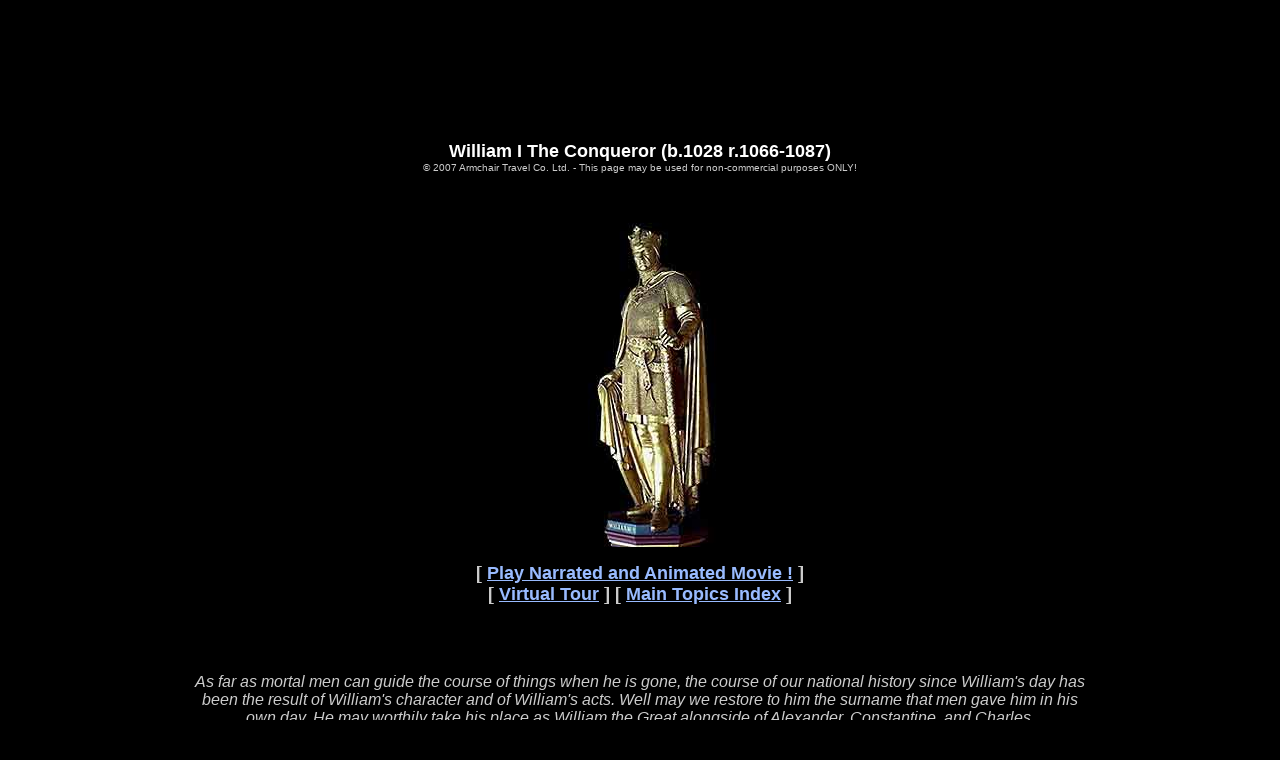

--- FILE ---
content_type: text/html; charset=UTF-8
request_url: http://www.explore-parliament.net/nssMovies/03/0362/0362_.htm
body_size: 7793
content:
<!DOCTYPE HTML PUBLIC "-//W3C//DTD HTML 4.01 Transitional//EN" "http://www.w3.org/TR/html4/loose.dtd"><html>
<head>
<title>William I The Conqueror (b.1028 r.1066-1087) - Explore-Parliament.net</title>
<meta http-equiv="Content-Type" content="text/html; charset=ISO-8859-1">
<meta name="description" content="William I The Conqueror (b.1028 r.1066-1087)">
<meta name="keywords" content="William I The Conqueror (b.1028 r.1066-1087), virtual tour, parliament, UK, royal, palace, westminster, history, politicians, art, paintings">

<meta name="ROBOTS" content="NOODP">
<meta name="msnbot" content="NOODP">
<meta name="GOOGLEBOT" content="NOODP">
<script language="JavaScript">
<!-- frame buster
if (window != window.top)
top.location.href = location.href;
// -->
</script></head>
<body bgcolor="#000000" link="#99bbFF" leftmargin="0" topmargin="0" marginwidth="0" marginheight="0">
<table width="900" border="0" align="center">
	<tr>
		<td width="900" valign="top"><p align="center"><font color="#CCCCCC" face="Verdana, Arial, Helvetica, sans-serif"><font size="1">
			
<!--ads02.php -->	<script type="text/javascript"><!--
google_ad_client = "pub-9318511816261757";
google_ad_width = 728;
google_ad_height = 90;
google_ad_format = "728x90_as";
google_ad_channel ="";
google_color_border = "000000"; // "b8ccff"; //"E0EEFF";
google_color_bg = "000000";
google_color_link = "ccccff";
google_color_url = "4455bb";
google_color_text = "eeeeff";
//--></script>
	<script type="text/javascript"
  src="http://pagead2.googlesyndication.com/pagead/show_ads.js"></script>
	<br>
	<script type="text/javascript"><!--
google_ad_client = "pub-9318511816261757";
google_ad_width = 724;
google_ad_height = 16;
google_ad_format = "728x15_0ads_al_s";
google_ad_channel ="";
google_color_border = "000000";
google_color_bg = "000000";
google_color_link = "ccccff";
google_color_url = "4455bb";
google_color_text = "eeeeff";
//--></script>
	<script type="text/javascript"
  src="http://pagead2.googlesyndication.com/pagead/show_ads.js"></script>

			</font></font>
			<p align="center"><font color="#FFFFFF" size="4" face="Verdana, Arial, Helvetica, sans-serif"><b>William I The Conqueror (b.1028 r.1066-1087)</b></font><font color="#CCCCCC" face="Verdana, Arial, Helvetica, sans-serif"><br> <font size="1">&copy; 2007
				Armchair Travel Co. Ltd. - This page may be used for non-commercial purposes
				ONLY!<br></font></font><br><!-- AddThis Button BEGIN -->
<script type="text/javascript">var addthis_pub  = "armchairtravel";
var myURL = document.location + "?" + (new Date()).getTime();</script>
<a href="http://www.addthis.com/bookmark.php" onMouseOver="return addthis_open(this, '', myURL, '[TITLE]')" onMouseOut="addthis_close()" onClick="return addthis_sendto()"><img src="http://s7.addthis.com/button1-share.gif" width="125" height="16" border="0" alt="" /></a><script type="text/javascript" src="http://s7.addthis.com/js/152/addthis_widget.js"></script>
<!-- AddThis Button END -->
			<p align="center"> <font color="#CCCCCC" face="Verdana, Arial, Helvetica, sans-serif"><img src="0362_01.jpg" alt="William I The Conqueror (b.1028 r.1066-1087)" title="William I The Conqueror (b.1028 r.1066-1087)"></font>			
			<p align="center"><font color="#CCCCCC" size="4" face="Verdana, Arial, Helvetica, sans-serif"><b>[ <a href="../../../playMovie.htm?nssMovieName=0362">Play
							Narrated and Animated Movie !</a> ] <br> [ <a href="../../../index.htm">Virtual
				Tour</a> ] [ <a href="../../index.htm">Main Topics 
					Index</a> ]  </b> </font><br>
  <strong><font color="#000033" size="4" face="Arial, Helvetica, sans-serif"><center><font color="#0066aa"> </a></font></center></font></strong><strong><font color="#000033" size="4" face="Arial, Helvetica, sans-serif"></font></strong><br>
			<br><font color="#CCCCCC" size="3" face="Verdana, Arial, Helvetica, sans-serif"><p align='center'><i>As far as mortal men can guide the course of things when he is gone, the course of our national history since William's day has been the result of William's character and of William's acts. Well may we restore to him the surname that men gave him in his own day.  He may worthily take his place as William the Great alongside of Alexander, Constantine, and Charles.<br>
  -</i> E.A. Freeman, William the Conqueror.<p align='center'>
<img src="0362_02.jpg" alt="(2) William I The Conqueror (b.1028 r.1066-1087)" title="William I The Conqueror (b.1028 r.1066-1087) (2)"><br><br>
<img src="0362_03.jpg" alt="(3) William I The Conqueror (b.1028 r.1066-1087)" title="William I The Conqueror (b.1028 r.1066-1087) (3)"><br><br>
<img src="0362_04.jpg" alt="(4) William I The Conqueror (b.1028 r.1066-1087)" title="William I The Conqueror (b.1028 r.1066-1087) (4)"><br><br>
<img src="0362_05.jpg" alt="(5) William I The Conqueror (b.1028 r.1066-1087)" title="William I The Conqueror (b.1028 r.1066-1087) (5)"><br><br>
<br><a name='txInfo'></a><b>Additional Information on<br>William I The Conqueror (b.1028 r.1066-1087)</b><br><p align='center'>William, Duke of Normandy invaded England in 1066, defeating King Harold II at the Battle of Hastings - on the premise that he was in fact the rightful heir to the throne.  William destroyed the Saxon line of nobility.  He was crowned on Christmas day 1066 in Westminster Abbey.<p align='center'>
He was a ruthless, hard man in every sense - a ferocious warrior, harsh ruler, driving administrator and man of vigorous principles.  His willpower was massive and his temper fearsome.  William strengthened Edward the Confessor's legal system and created a feudal society in England (it being divided into hierarchical groups) - an idea brought across from Normandy.  In 1085-1086 William ordered the first census of the country to be undertaken for tax purposes.  This has since come to be known as the Doomsday Book - because, like the Day of Judgement there could be no appeal against what it contained.  Much land was given to Norman barons (ie. rewarding Norman supporters with land seized from the English) and there was inevitable Saxon resistance, but William put down all outbreaks with relentless severity.  'William set his grip on England and changed it to suit his needs'.<p align='center'>
Originally, William built a simple timber and earth castle, but in 1078 construction of the residential suite for the royal family began - the White Tower of London - so he and his family would be safe from attack in his capital city.  William died in France in 1087 of injuries received when his horse threw him whilst fighting the King of France.<p align='center'>
<br>
QUOTATIONS<p align='center'>
<i>A French bastard landing with an armed banditti and establishing himself King of England against the consent of the natives is, in plain terms, a very paltry rascally original.  The antiquity of the English monarchy will not bear looking at.<br>
</i>  - Tom Paine, Common Sense, 1776.</font>
			<p align="center"><b><font color="#FFFFCC" size="4" face="Verdana, Arial, Helvetica, sans-serif">Explore-Parliament.net:
						<a href="../../../advanced_search.htm">Advanced Category Search</a> </font></b></p>
			<p align="center"><font color="#CCCCCC" size="3" face="Arial, Helvetica, sans-serif">Keyword Categories&#58; <br>_King <br>_Royal_Family <br>_Man <br>_Person <br>_Artist_Philip <br>_Object_Portrait <br>_Object_Artwork <br>_Object_Sculpture <br>_William_I_  </font></p>
			<p align="center">&nbsp;</p>
			<p align="center">
				<script src="http://www.google-analytics.com/urchin.js" type="text/javascript">
			</script>
				<script type="text/javascript">
_uacct = "UA-548724-6";
urchinTracker();
			</script>
		</td>
	</tr>
</table>
<p align="center">
<p align="center">
<p align="center">
<p align="center">
<p align="center">
</body>
</html>


--- FILE ---
content_type: text/html; charset=utf-8
request_url: https://www.google.com/recaptcha/api2/aframe
body_size: 268
content:
<!DOCTYPE HTML><html><head><meta http-equiv="content-type" content="text/html; charset=UTF-8"></head><body><script nonce="2lx_lCRKJ3qwjEigWz7fmA">/** Anti-fraud and anti-abuse applications only. See google.com/recaptcha */ try{var clients={'sodar':'https://pagead2.googlesyndication.com/pagead/sodar?'};window.addEventListener("message",function(a){try{if(a.source===window.parent){var b=JSON.parse(a.data);var c=clients[b['id']];if(c){var d=document.createElement('img');d.src=c+b['params']+'&rc='+(localStorage.getItem("rc::a")?sessionStorage.getItem("rc::b"):"");window.document.body.appendChild(d);sessionStorage.setItem("rc::e",parseInt(sessionStorage.getItem("rc::e")||0)+1);localStorage.setItem("rc::h",'1768867538280');}}}catch(b){}});window.parent.postMessage("_grecaptcha_ready", "*");}catch(b){}</script></body></html>